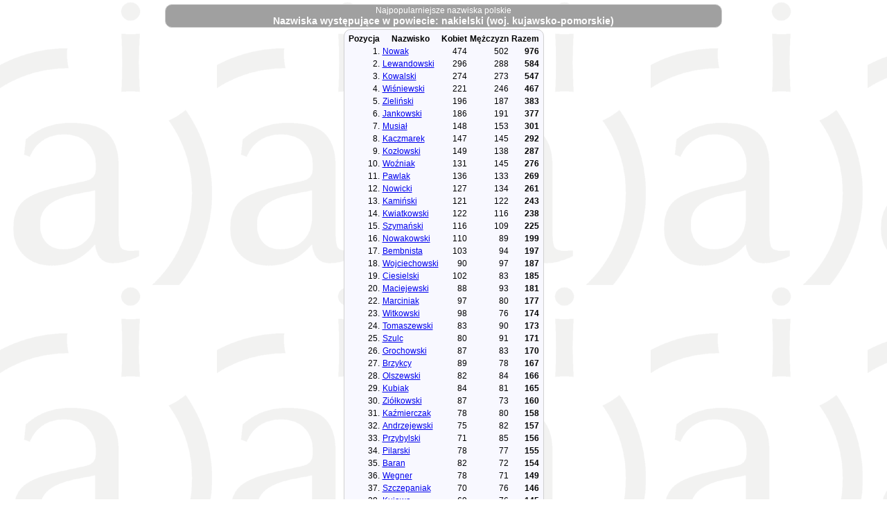

--- FILE ---
content_type: text/html
request_url: http://nlp.actaforte.pl:8080/Nomina/NPowStat/ToNa.html
body_size: 33497
content:
<?xml version="1.0" encoding="utf-8"?>
<html xmlns="http://www.w3.org/1999/xhtml">
     <head>
          <meta content="application/xhtml+xml; charset=utf-8" http-equiv="Content-Type"/>
          <meta content="text/html; charset=utf-8"/>
          <link href="../styles.css" rel="stylesheet" type="text/css"/>
          <title>Nazwiska występujące w powiecie nakielski</title>
     </head>
     <body background="../img/ai_background.gif">
          <div align="center">
               <table>
                    <tr>
                         <td
                              style="background-color:#A0A0A0; color:#FFFFFF;text-align: center;border-width:1px;border-color:#D0D0D0;border-style:solid; border-radius: 10px;  -moz-border-radius: 5px;"
                                   width="800">Najpopularniejsze nazwiska polskie<div style="font-size: 14px;font-weight: bold;">Nazwiska występujące w powiecie: nakielski (woj. kujawsko-pomorskie)</div>
                         </td>
                    </tr>
               </table>
               <table
                    style=" background-color:#F8F8FF;border-width:1px;border-color:#D0D0D0;border-style:solid; border-radius: 10px;  -moz-border-radius: 5px;" valign="top">
                    <tr>
                         <td>
                              <table>
                                   <th>Pozycja</th>
                                   <th>Nazwisko</th>
                                   <th>Kobiet</th>
                                   <th>Mężczyzn</th>
                                   <th>Razem</th>
                                   <tr>
                                    <td align="right">1.</td>
                                    <td>
                                    <a
                                    href="/Nomina/Ndistr?nazwisko=Nowak&amp;join=on" target="ndistr">Nowak</a>
                                    </td>
                                    <td align="right">474</td>
                                    <td align="right">502</td>
                                    <td align="right">
                                    <b>976</b>
                                    </td>
                                   </tr>
                                   <tr>
                                    <td align="right">2.</td>
                                    <td>
                                    <a
                                    href="/Nomina/Ndistr?nazwisko=Lewandowski&amp;join=on" target="ndistr">Lewandowski</a>
                                    </td>
                                    <td align="right">296</td>
                                    <td align="right">288</td>
                                    <td align="right">
                                    <b>584</b>
                                    </td>
                                   </tr>
                                   <tr>
                                    <td align="right">3.</td>
                                    <td>
                                    <a
                                    href="/Nomina/Ndistr?nazwisko=Kowalski&amp;join=on" target="ndistr">Kowalski</a>
                                    </td>
                                    <td align="right">274</td>
                                    <td align="right">273</td>
                                    <td align="right">
                                    <b>547</b>
                                    </td>
                                   </tr>
                                   <tr>
                                    <td align="right">4.</td>
                                    <td>
                                    <a
                                    href="/Nomina/Ndistr?nazwisko=Wi%C5%9Bniewski&amp;join=on" target="ndistr">Wiśniewski</a>
                                    </td>
                                    <td align="right">221</td>
                                    <td align="right">246</td>
                                    <td align="right">
                                    <b>467</b>
                                    </td>
                                   </tr>
                                   <tr>
                                    <td align="right">5.</td>
                                    <td>
                                    <a
                                    href="/Nomina/Ndistr?nazwisko=Zieli%C5%84ski&amp;join=on" target="ndistr">Zieliński</a>
                                    </td>
                                    <td align="right">196</td>
                                    <td align="right">187</td>
                                    <td align="right">
                                    <b>383</b>
                                    </td>
                                   </tr>
                                   <tr>
                                    <td align="right">6.</td>
                                    <td>
                                    <a
                                    href="/Nomina/Ndistr?nazwisko=Jankowski&amp;join=on" target="ndistr">Jankowski</a>
                                    </td>
                                    <td align="right">186</td>
                                    <td align="right">191</td>
                                    <td align="right">
                                    <b>377</b>
                                    </td>
                                   </tr>
                                   <tr>
                                    <td align="right">7.</td>
                                    <td>
                                    <a
                                    href="/Nomina/Ndistr?nazwisko=Musia%C5%82&amp;join=on" target="ndistr">Musiał</a>
                                    </td>
                                    <td align="right">148</td>
                                    <td align="right">153</td>
                                    <td align="right">
                                    <b>301</b>
                                    </td>
                                   </tr>
                                   <tr>
                                    <td align="right">8.</td>
                                    <td>
                                    <a
                                    href="/Nomina/Ndistr?nazwisko=Kaczmarek&amp;join=on" target="ndistr">Kaczmarek</a>
                                    </td>
                                    <td align="right">147</td>
                                    <td align="right">145</td>
                                    <td align="right">
                                    <b>292</b>
                                    </td>
                                   </tr>
                                   <tr>
                                    <td align="right">9.</td>
                                    <td>
                                    <a
                                    href="/Nomina/Ndistr?nazwisko=Koz%C5%82owski&amp;join=on" target="ndistr">Kozłowski</a>
                                    </td>
                                    <td align="right">149</td>
                                    <td align="right">138</td>
                                    <td align="right">
                                    <b>287</b>
                                    </td>
                                   </tr>
                                   <tr>
                                    <td align="right">10.</td>
                                    <td>
                                    <a
                                    href="/Nomina/Ndistr?nazwisko=Wo%C5%BAniak&amp;join=on" target="ndistr">Woźniak</a>
                                    </td>
                                    <td align="right">131</td>
                                    <td align="right">145</td>
                                    <td align="right">
                                    <b>276</b>
                                    </td>
                                   </tr>
                                   <tr>
                                    <td align="right">11.</td>
                                    <td>
                                    <a
                                    href="/Nomina/Ndistr?nazwisko=Pawlak&amp;join=on" target="ndistr">Pawlak</a>
                                    </td>
                                    <td align="right">136</td>
                                    <td align="right">133</td>
                                    <td align="right">
                                    <b>269</b>
                                    </td>
                                   </tr>
                                   <tr>
                                    <td align="right">12.</td>
                                    <td>
                                    <a
                                    href="/Nomina/Ndistr?nazwisko=Nowicki&amp;join=on" target="ndistr">Nowicki</a>
                                    </td>
                                    <td align="right">127</td>
                                    <td align="right">134</td>
                                    <td align="right">
                                    <b>261</b>
                                    </td>
                                   </tr>
                                   <tr>
                                    <td align="right">13.</td>
                                    <td>
                                    <a
                                    href="/Nomina/Ndistr?nazwisko=Kami%C5%84ski&amp;join=on" target="ndistr">Kamiński</a>
                                    </td>
                                    <td align="right">121</td>
                                    <td align="right">122</td>
                                    <td align="right">
                                    <b>243</b>
                                    </td>
                                   </tr>
                                   <tr>
                                    <td align="right">14.</td>
                                    <td>
                                    <a
                                    href="/Nomina/Ndistr?nazwisko=Kwiatkowski&amp;join=on" target="ndistr">Kwiatkowski</a>
                                    </td>
                                    <td align="right">122</td>
                                    <td align="right">116</td>
                                    <td align="right">
                                    <b>238</b>
                                    </td>
                                   </tr>
                                   <tr>
                                    <td align="right">15.</td>
                                    <td>
                                    <a
                                    href="/Nomina/Ndistr?nazwisko=Szyma%C5%84ski&amp;join=on" target="ndistr">Szymański</a>
                                    </td>
                                    <td align="right">116</td>
                                    <td align="right">109</td>
                                    <td align="right">
                                    <b>225</b>
                                    </td>
                                   </tr>
                                   <tr>
                                    <td align="right">16.</td>
                                    <td>
                                    <a
                                    href="/Nomina/Ndistr?nazwisko=Nowakowski&amp;join=on" target="ndistr">Nowakowski</a>
                                    </td>
                                    <td align="right">110</td>
                                    <td align="right">89</td>
                                    <td align="right">
                                    <b>199</b>
                                    </td>
                                   </tr>
                                   <tr>
                                    <td align="right">17.</td>
                                    <td>
                                    <a
                                    href="/Nomina/Ndistr?nazwisko=Bembnista&amp;join=on" target="ndistr">Bembnista</a>
                                    </td>
                                    <td align="right">103</td>
                                    <td align="right">94</td>
                                    <td align="right">
                                    <b>197</b>
                                    </td>
                                   </tr>
                                   <tr>
                                    <td align="right">18.</td>
                                    <td>
                                    <a
                                    href="/Nomina/Ndistr?nazwisko=Wojciechowski&amp;join=on" target="ndistr">Wojciechowski</a>
                                    </td>
                                    <td align="right">90</td>
                                    <td align="right">97</td>
                                    <td align="right">
                                    <b>187</b>
                                    </td>
                                   </tr>
                                   <tr>
                                    <td align="right">19.</td>
                                    <td>
                                    <a
                                    href="/Nomina/Ndistr?nazwisko=Ciesielski&amp;join=on" target="ndistr">Ciesielski</a>
                                    </td>
                                    <td align="right">102</td>
                                    <td align="right">83</td>
                                    <td align="right">
                                    <b>185</b>
                                    </td>
                                   </tr>
                                   <tr>
                                    <td align="right">20.</td>
                                    <td>
                                    <a
                                    href="/Nomina/Ndistr?nazwisko=Maciejewski&amp;join=on" target="ndistr">Maciejewski</a>
                                    </td>
                                    <td align="right">88</td>
                                    <td align="right">93</td>
                                    <td align="right">
                                    <b>181</b>
                                    </td>
                                   </tr>
                                   <tr>
                                    <td align="right">22.</td>
                                    <td>
                                    <a
                                    href="/Nomina/Ndistr?nazwisko=Marciniak&amp;join=on" target="ndistr">Marciniak</a>
                                    </td>
                                    <td align="right">97</td>
                                    <td align="right">80</td>
                                    <td align="right">
                                    <b>177</b>
                                    </td>
                                   </tr>
                                   <tr>
                                    <td align="right">23.</td>
                                    <td>
                                    <a
                                    href="/Nomina/Ndistr?nazwisko=Witkowski&amp;join=on" target="ndistr">Witkowski</a>
                                    </td>
                                    <td align="right">98</td>
                                    <td align="right">76</td>
                                    <td align="right">
                                    <b>174</b>
                                    </td>
                                   </tr>
                                   <tr>
                                    <td align="right">24.</td>
                                    <td>
                                    <a
                                    href="/Nomina/Ndistr?nazwisko=Tomaszewski&amp;join=on" target="ndistr">Tomaszewski</a>
                                    </td>
                                    <td align="right">83</td>
                                    <td align="right">90</td>
                                    <td align="right">
                                    <b>173</b>
                                    </td>
                                   </tr>
                                   <tr>
                                    <td align="right">25.</td>
                                    <td>
                                    <a
                                    href="/Nomina/Ndistr?nazwisko=Szulc&amp;join=on" target="ndistr">Szulc</a>
                                    </td>
                                    <td align="right">80</td>
                                    <td align="right">91</td>
                                    <td align="right">
                                    <b>171</b>
                                    </td>
                                   </tr>
                                   <tr>
                                    <td align="right">26.</td>
                                    <td>
                                    <a
                                    href="/Nomina/Ndistr?nazwisko=Grochowski&amp;join=on" target="ndistr">Grochowski</a>
                                    </td>
                                    <td align="right">87</td>
                                    <td align="right">83</td>
                                    <td align="right">
                                    <b>170</b>
                                    </td>
                                   </tr>
                                   <tr>
                                    <td align="right">27.</td>
                                    <td>
                                    <a
                                    href="/Nomina/Ndistr?nazwisko=Brzykcy&amp;join=on" target="ndistr">Brzykcy</a>
                                    </td>
                                    <td align="right">89</td>
                                    <td align="right">78</td>
                                    <td align="right">
                                    <b>167</b>
                                    </td>
                                   </tr>
                                   <tr>
                                    <td align="right">28.</td>
                                    <td>
                                    <a
                                    href="/Nomina/Ndistr?nazwisko=Olszewski&amp;join=on" target="ndistr">Olszewski</a>
                                    </td>
                                    <td align="right">82</td>
                                    <td align="right">84</td>
                                    <td align="right">
                                    <b>166</b>
                                    </td>
                                   </tr>
                                   <tr>
                                    <td align="right">29.</td>
                                    <td>
                                    <a
                                    href="/Nomina/Ndistr?nazwisko=Kubiak&amp;join=on" target="ndistr">Kubiak</a>
                                    </td>
                                    <td align="right">84</td>
                                    <td align="right">81</td>
                                    <td align="right">
                                    <b>165</b>
                                    </td>
                                   </tr>
                                   <tr>
                                    <td align="right">30.</td>
                                    <td>
                                    <a
                                    href="/Nomina/Ndistr?nazwisko=Zi%C3%B3%C5%82kowski&amp;join=on" target="ndistr">Ziółkowski</a>
                                    </td>
                                    <td align="right">87</td>
                                    <td align="right">73</td>
                                    <td align="right">
                                    <b>160</b>
                                    </td>
                                   </tr>
                                   <tr>
                                    <td align="right">31.</td>
                                    <td>
                                    <a
                                    href="/Nomina/Ndistr?nazwisko=Ka%C5%BAmierczak&amp;join=on" target="ndistr">Kaźmierczak</a>
                                    </td>
                                    <td align="right">78</td>
                                    <td align="right">80</td>
                                    <td align="right">
                                    <b>158</b>
                                    </td>
                                   </tr>
                                   <tr>
                                    <td align="right">32.</td>
                                    <td>
                                    <a
                                    href="/Nomina/Ndistr?nazwisko=Andrzejewski&amp;join=on" target="ndistr">Andrzejewski</a>
                                    </td>
                                    <td align="right">75</td>
                                    <td align="right">82</td>
                                    <td align="right">
                                    <b>157</b>
                                    </td>
                                   </tr>
                                   <tr>
                                    <td align="right">33.</td>
                                    <td>
                                    <a
                                    href="/Nomina/Ndistr?nazwisko=Przybylski&amp;join=on" target="ndistr">Przybylski</a>
                                    </td>
                                    <td align="right">71</td>
                                    <td align="right">85</td>
                                    <td align="right">
                                    <b>156</b>
                                    </td>
                                   </tr>
                                   <tr>
                                    <td align="right">34.</td>
                                    <td>
                                    <a
                                    href="/Nomina/Ndistr?nazwisko=Pilarski&amp;join=on" target="ndistr">Pilarski</a>
                                    </td>
                                    <td align="right">78</td>
                                    <td align="right">77</td>
                                    <td align="right">
                                    <b>155</b>
                                    </td>
                                   </tr>
                                   <tr>
                                    <td align="right">35.</td>
                                    <td>
                                    <a
                                    href="/Nomina/Ndistr?nazwisko=Baran&amp;join=on" target="ndistr">Baran</a>
                                    </td>
                                    <td align="right">82</td>
                                    <td align="right">72</td>
                                    <td align="right">
                                    <b>154</b>
                                    </td>
                                   </tr>
                                   <tr>
                                    <td align="right">36.</td>
                                    <td>
                                    <a
                                    href="/Nomina/Ndistr?nazwisko=Wegner&amp;join=on" target="ndistr">Wegner</a>
                                    </td>
                                    <td align="right">78</td>
                                    <td align="right">71</td>
                                    <td align="right">
                                    <b>149</b>
                                    </td>
                                   </tr>
                                   <tr>
                                    <td align="right">37.</td>
                                    <td>
                                    <a
                                    href="/Nomina/Ndistr?nazwisko=Szczepaniak&amp;join=on" target="ndistr">Szczepaniak</a>
                                    </td>
                                    <td align="right">70</td>
                                    <td align="right">76</td>
                                    <td align="right">
                                    <b>146</b>
                                    </td>
                                   </tr>
                                   <tr>
                                    <td align="right">38.</td>
                                    <td>
                                    <a
                                    href="/Nomina/Ndistr?nazwisko=Kujawa&amp;join=on" target="ndistr">Kujawa</a>
                                    </td>
                                    <td align="right">69</td>
                                    <td align="right">76</td>
                                    <td align="right">
                                    <b>145</b>
                                    </td>
                                   </tr>
                                   <tr>
                                    <td align="right">39.</td>
                                    <td>
                                    <a
                                    href="/Nomina/Ndistr?nazwisko=Majewski&amp;join=on" target="ndistr">Majewski</a>
                                    </td>
                                    <td align="right">68</td>
                                    <td align="right">76</td>
                                    <td align="right">
                                    <b>144</b>
                                    </td>
                                   </tr>
                                   <tr>
                                    <td align="right">41.</td>
                                    <td>
                                    <a
                                    href="/Nomina/Ndistr?nazwisko=Walczak&amp;join=on" target="ndistr">Walczak</a>
                                    </td>
                                    <td align="right">67</td>
                                    <td align="right">75</td>
                                    <td align="right">
                                    <b>142</b>
                                    </td>
                                   </tr>
                                   <tr>
                                    <td align="right">42.</td>
                                    <td>
                                    <a
                                    href="/Nomina/Ndistr?nazwisko=Jasi%C5%84ski&amp;join=on" target="ndistr">Jasiński</a>
                                    </td>
                                    <td align="right">63</td>
                                    <td align="right">76</td>
                                    <td align="right">
                                    <b>139</b>
                                    </td>
                                   </tr>
                                   <tr>
                                    <td align="right">44.</td>
                                    <td>
                                    <a
                                    href="/Nomina/Ndistr?nazwisko=Brzezi%C5%84ski&amp;join=on" target="ndistr">Brzeziński</a>
                                    </td>
                                    <td align="right">63</td>
                                    <td align="right">71</td>
                                    <td align="right">
                                    <b>134</b>
                                    </td>
                                   </tr>
                                   <tr>
                                    <td align="right">45.</td>
                                    <td>
                                    <a
                                    href="/Nomina/Ndistr?nazwisko=Balcer&amp;join=on" target="ndistr">Balcer</a>
                                    </td>
                                    <td align="right">63</td>
                                    <td align="right">66</td>
                                    <td align="right">
                                    <b>129</b>
                                    </td>
                                   </tr>
                                   <tr>
                                    <td align="right">46.</td>
                                    <td>
                                    <a
                                    href="/Nomina/Ndistr?nazwisko=Michalak&amp;join=on" target="ndistr">Michalak</a>
                                    </td>
                                    <td align="right">61</td>
                                    <td align="right">64</td>
                                    <td align="right">
                                    <b>125</b>
                                    </td>
                                   </tr>
                                   <tr>
                                    <td align="right">47.</td>
                                    <td>
                                    <a
                                    href="/Nomina/Ndistr?nazwisko=Rybarczyk&amp;join=on" target="ndistr">Rybarczyk</a>
                                    </td>
                                    <td align="right">63</td>
                                    <td align="right">59</td>
                                    <td align="right">
                                    <b>122</b>
                                    </td>
                                   </tr>
                                   <tr>
                                    <td align="right">49.</td>
                                    <td>
                                    <a
                                    href="/Nomina/Ndistr?nazwisko=G%C3%B3recki&amp;join=on" target="ndistr">Górecki</a>
                                    </td>
                                    <td align="right">63</td>
                                    <td align="right">58</td>
                                    <td align="right">
                                    <b>121</b>
                                    </td>
                                   </tr>
                                   <tr>
                                    <td align="right">50.</td>
                                    <td>
                                    <a
                                    href="/Nomina/Ndistr?nazwisko=Rybacki&amp;join=on" target="ndistr">Rybacki</a>
                                    </td>
                                    <td align="right">58</td>
                                    <td align="right">62</td>
                                    <td align="right">
                                    <b>120</b>
                                    </td>
                                   </tr>
                                   <tr>
                                    <td colspan="5">... i jeszcze 6761 innych nazwisk</td>
                                   </tr>
                                   <tr>
                                    <td colspan="2">Ogółem</td>
                                    <td align="right">43314</td>
                                    <td align="right">42936</td>
                                    <td align="right">
                                    <b>86250</b>
                                    </td>
                                   </tr>
                              </table>
                         </td>
                    </tr>
               </table>
          </div>
          <hr/>
          <div>Dane pochodzą z publikacji: <i>Kazimierz Rymut, Słownik nazwisk używanych w Polsce na początku XXI wieku</i> opartej na bazie PESEL z 2002 r.</div>
          <hr/>
          <div align="center">
               <table>
                    <tr>
                         <td>
                              <div>Zobacz też:<ul style="padding:4px">
                                    <li>
                                    <a href="/Nomina/Miejscowosci">Odmiana nazw polskich miejscowości</a>
                                    </li>
                                    <li>
                                    <a href="/NLP3W/NumSyntax">Odmiana i składanie liczebników</a>
                                    </li>
                                   </ul>
                              </div>
                         </td>
                    </tr>
               </table>
          </div>
          <hr/>
          <div>Opracowanie: Zbigniew Bronk, Agencja Informatyczna. Kontakt: Z[kropka]Bronk[at]ai[kropka]pl</div>
     </body>
</html>


--- FILE ---
content_type: text/css
request_url: http://nlp.actaforte.pl:8080/Nomina/styles.css
body_size: 3211
content:
ul            { margin-left: 16;margin-top: 2; margin-bottom: 2;}
pre            { margin-top: 2; margin-bottom: 2;}
p            { margin-top: 2; margin-bottom: 2;}
.invert      { color: #C8DCFF; background-color: #003840 }
.comment     { font-style: italic }
tabbody     { topmargin="1";leftmargin="1";bgcolor=#D0D0D0;link="#FFFFFF";vlink="#FFFFFF";alink="#FFFFFF"}
h1           { font-family: Arial,Verdana; font-size: 16px;margin-top: 8; margin-bottom: 5  }
h2           { color:#404040;font-family: Arial,Verdana; font-size: 14px;margin-top: 5; margin-bottom: 3 }
h3           { color:#404040;font-family: Arial,Verdana; font-size: 13px;margin-top: 3; margin-bottom: 2 }
h4           { color:#404040;font-family: Arial,Verdana;font-size: 12px;margin-top: 2; margin-bottom: 1 } 
td           { font-size: 12px;align:center}
th           { font-size: 12px;}
.field {onactivate:"javascript:window.status='Wprowad� dane'"';onblur:"javascript:window.status='opu�ci�'"'}
.bold {font-weight: bold;}
.form_title {font-weight: bold;}
.error {color: #FF0000;}
.warning {color: #FF0000;}
.hcell {color: #FFFFFF; background-color: #006060 }
.field_label {color: #000000; background-color: #CFCFCF }
.meta_label {color: #FFFFFF; background-color: #006060 }
.meta_label_sequence {color: #FFFFFF; background-color: #066060 }
.meta_label_choice {color: #FFFFFF; background-color: #600060 }
.meta_label_all {color: #FFFFFF; background-color: #606000 }
.meta_label_element {font-weight: bold;color: #FFFFFF; background-color: #703030 }
.atr_lab_req {font-weight: bold;}
.atr_lab_opt { }
.atr_val_req {font-weight: bold;}
.atr_val_opt {}
.documentation {color:blue}
.description {color:#3F3F3F;font-style: italic}
.table_style {border:1 bordercolor:#CCCCCC bordercolorlight:#C0C0C0 bordercolordark:#808080}
.label {color: #336633;}
.subst{background-color: #DDEEFF;}
.subst_cat{background-color: #AACCFF;}
.adj{background-color: #E0FFE0;text-align:center}
.adj_cat{background-color: #B0FFB0;}
.verb{background-color: #FFEEDD;text-align:center}
.verb_cat{background-color: #FFCCAA;}
.num{background-color: #EEDDFF;text-align:center}
.num_cat{background-color: #EEAAEE;}
.table1 {
	margin: 0em 0px; border: 1px solid rgb(170, 170, 170); border-collapse: collapse;
}

table.table1 td {
	padding: 0.2em; border: 1px solid rgb(170, 170, 170);
}
.table2 {
	margin: 0em 0px; border: 0px solid rgb(170, 170, 170); border-collapse: collapse;
}

table.table2 td {
	padding: 0.2em; border: 0px solid rgb(170, 170, 170);
}
.gcharacter {
	 font-style: italic 
}
.img100_500 {
	width: 100px;
	height: auto;
	border-radius: 4px;
}

.img100_500:hover {
	border: 2px solid #888;
	width: 500px;
	height: auto;
	border-radius: 20px;
}
.img200_600 {
	width: 200px;
	height: auto;
	border-radius: 4px;
}

.img200_600:hover {
	border: 2px solid #888;
	width: 600px;
	height: auto;
	border-radius: 20px;
}

body {
/* background-image: url(../images/page_gradiant.gif);
   background-repeat: repeat;
*/
 background-color:"#F0F0FF";
 font-family: Verdana, Arial, sans-serif;
 font-size: 12px;
 padding:0;
 margin:4;
 text-align: center;  
/* width:800*/
}
